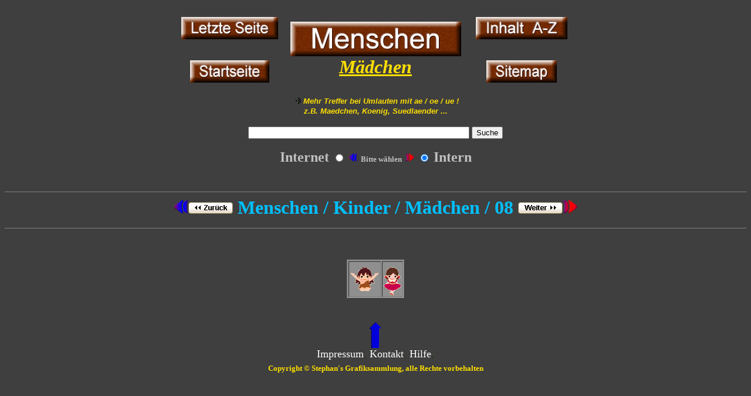

--- FILE ---
content_type: text/html
request_url: https://grafik2308.de/Menschen/Kinder/Maedchen/Maedchen08/maedchen08.html
body_size: 1947
content:
<html>

<head>
<title> Menschen / Kinder / M&auml;dchen / 08</title>
<meta name="description" content="Grafiken Webseite">
<meta name="keywords" content="menschen,kinder,maedchen,m&auml;dchen,08">
<meta name="robots" content="index,follow">
<meta name="author" content="Stephan Apel">
<meta name="publisher" content="Grafiken 2308">
<meta name="copyright" content="Stephan Apel">
<meta name="date" content="02.01.2016">
<meta name="content-language" content="de">
<meta name="page-type" content="Bilder/Fotos/Grafiken">
<meta name="audience" content="Alle">
<meta name="revisit-after" content="7 days">
<meta http-equiv="Content-Script-Type" content="text/javascript">
<meta http-equiv="Content-Style-Type" content="text/css">
<meta http-equiv="expire" content="0">
<meta http-equiv="pragma" content="no-cache">
<meta http-equiv="cache-control" content="no-cache">
<link rel="SHORTCUT ICON" href="http://www.grafik2308.de/favicon.ico">
</head>
<body bgcolor="#3F3F3F" text="#E17100"link="#FFFFFF" vlink="#FFFFFF" alink="#A02000">
<!----------------------------------------------------------------------------------------------->
<br>
<table align="center" border="0" bgcolor="">

<style>
<!--
a.link {color:#FFB164; text-decoration:none;}
a.link:hover {color:#FF0000; text-decoration:none;background-color:#808000}

a, a:active,a:visited {text-decoration:none;}
a:hover {text-decoration:none;background-color:#3F3F3F;}
-->
</style>
     <colgroup>
        <col width="200">
        <col width="">
        <col width="200">
     </colgroup>
        <tr align="center" border bgcolor="">

<td align="center">
<a href="javascript:history.back();">
<img src="../../../../Bibliothek/Button/Letzte.jpg" width="165" height="38" border="0" alt="Zur&uuml;ck zur letzten Seite"></a><br><br><br>
<a href="../../../../index.html"><img src="../../../../Bibliothek/Button/startseite.jpg" width="135" height="38" border="0" alt="Hier geht es zur Startseite"></a></td>

<td align="center">
<a name="Top"></a>
<a href="../maedchen.html"><img src="../../../../Bibliothek/Button/SitemapWebsite/Menschen.jpg" width="291" height="59" border="0" alt="&Uuml;bersicht M&auml;dchen"> <br>
<font size="6" face="Comic Sans MS" color="#FFDF00"><b><i><u>M&auml;dchen</b></i></u></font></td></a>

<td align="center">
<a href="../../../../inhalt.html#Mmaedchen 08">
<img src="../../../../Bibliothek/Button/Inhalt.jpg" width="156" height="38" border="0" alt=" Sortiert nach Alphabet"></a><br><br><br>
<a href="../../../../sitemap.html#Mmaedchen 08">
<img src="../../../../Bibliothek/Button/Sitemap.jpg" width="120" height="38" border="0" alt="Sortiert nach Kategorie"></a>
</td>

</tr></table><br>
<!-----------------------------------------Skript Internet Suche + Internsuche------------------------------------->
<table align="center"><tr align="center">
<td div align="center">
<font size="-1" face="arial" color="#FFDF00"><i><b>
<img src="../../../../Bibliothek/Icon/pfeil1.gif" width="15" height="10" border="0" alt=""> Mehr Treffer bei Umlauten mit ae / oe / ue !<br>
z.B. Maedchen, Koenig, Suedlaender ...</b></font><br><br>
</i>
  <FORM method=GET action="http://www.google.com/search" target="_blank">
<A HREF="http://www.google.com/" target="_blank"></A>
<input type=text name=q size=45 maxlength=400 value="">
<input type=submit name=btnG VALUE="Suche"><br><br>
<input type=hidden name=domains value="http://www.grafik2308.de">
<input type='hidden' name='ie' value='iso-8859-1'>
<input type='hidden' name='oe' value='iso-8859-1'>
<font size="+2" color="#C0C0C0"><b>Internet
<input type=radio name=sitesearch value="">
<img src="../../../../Bibliothek/Icon/ARROWLT.GIF" width="15" height="15" border="0" alt="">
<font size="-1">Bitte w&auml;hlen</font> <img src="../../../../Bibliothek/Icon/ARROWRT.GIF" width="15" height="15" border="0" alt="">
<input type=radio name=sitesearch value="http://www.grafik2308.de" checked>
<font size="+2">Intern</b>
</FORM>
</tr></table><br>
<!---------------------------------------------Bezeichnung------------------------------------------------------>
<hr noshade size="1">
<b><div align="center"><font size="6" face="Comic Sans MS" color="#00C0FF"><a href="../maedchen07/maedchen07.html"><img src="../../../../Bibliothek/Icon/ARROWLT.GIF" width="25" height="25" border="0" alt=""><img src="../../../../Bibliothek/Button/zurueck 01.gif" onmouseover="this.src='../../../../Bibliothek/Button/zurueck 00.gif'" onmouseout="this.src='../../../../Bibliothek/Button/zurueck 01.gif'"></a> Menschen / Kinder / M&auml;dchen / 08
<a href="../Maedchen09/maedchen09.html">
<img src="../../../../Bibliothek/Button/weiter 01.gif" onmouseover="this.src='../../../../Bibliothek/Button/weiter 00.gif'" onmouseout="this.src='../../../../Bibliothek/Button/weiter 01.gif'"><img src="../../../../Bibliothek/Icon/ARROWRT.GIF" width="25" height="25" border="0" alt=""></a>
</div>
<hr noshade size="1">
<br>

<!--------------------------------------------------------------------------------->

<table bgcolor="#8F8F8F" align="center" border="1">
 <tr align="center">

<td><img src="Maedchen_H001.gif" width="51" height="48" border="0" alt=""></td>
<td><img src="Maedchen_H002.gif" width="32" height="57" border="0" alt=""></td>

</tr>
</table>

<!---------------------------------------------------Top--------------------------------------------------------->
<br>
<table align="center" border="0" width="1000">

<tr align="center"><td>
<a href="#Top">
<img src="../../../../Bibliothek/Icon/top.gif" width="20" height="44" border="0" alt="Hier gehts nach Oben"></a>
<br>

<font size="+1" face="Comic Sans MS" color="#224015">
<a href="../../../../impressum.html">Impressum</a>,
<a href="mailto:grafik2308@gmail.com">
Kontakt</a>,
<a href="../../../../hilfe.html">Hilfe</a>,
<br>

</div></td>


</tr></table>
<!---------------------------------------------------Impressum, Kontakt, --------------------------------------------->
<table align="center"><tr><td>

<b><font size="2" face="Comic Sans MS" color="#FFDF00">
Copyright � Stephan's Grafiksammlung, alle Rechte vorbehalten</b></font>

</body>
</td></tr>
</table></body></html>